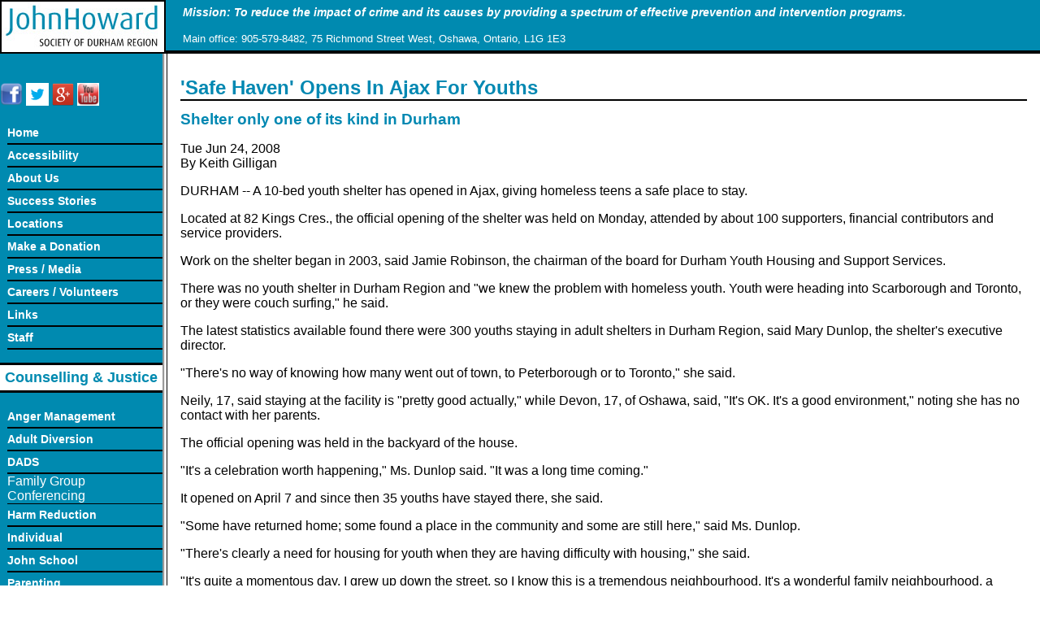

--- FILE ---
content_type: text/html; charset=UTF-8
request_url: https://my.jhsd.ca/press/coverage/20080624.php
body_size: 4492
content:
<!DOCTYPE html PUBLIC "-//W3C//DTD XHTML 1.0 Transitional//EN" "http://www.w3.org/TR/xhtml1/DTD/xhtml1-transitional.dtd">
<html xmlns="http://www.w3.org/1999/xhtml" xml:lang="en" lang="en">
<head>
<title>John Howard Society of Durham Region [Safe Haven Opens in Ajax for Youths]</title>
<meta http-equiv="Content-Type" content="text/html; charset=iso-8859-1" />
<meta name="Author" content="Paul Dobbs" />
<meta name="Keywords" content="Employment,Counselling,Anger,Youth,Housing,Residences,Groups,Literacy,Durham,Ajax,Whitby,Oshawa,Bowmanville" />
<meta name="Description" content="The John Howard Society of Durham Region is a non-profit social service agency providing programs in a variety of areas to anyone, from employment and counselling, to housing and literacy." />
<link rel="stylesheet" href="/site.css" type="text/css" />
<link rel="shortcut icon" href="/favicon.ico" />
</head>
<body>
<div id="container">
		<div id="topLeft">
  <a href="https://jhsd.ca/"><img src="/images/JHS-Logo.jpg" alt="John Howard Society of Durham Region" width="200" height="62" border="2" /></a>
</div>
<div id="topRight">
  <span id="topText">Mission: To reduce the impact of crime and its causes by providing a spectrum of effective prevention and intervention programs.<br />
  </span>
  <span id="topText2">Main office: 905-579-8482, 75 Richmond Street West, Oshawa, Ontario, L1G 1E3</span></div>
<div id="google_translate_element"></div>
<script type="text/javascript">
function googleTranslateElementInit() {
  new google.translate.TranslateElement({pageLanguage: 'en', layout: google.translate.TranslateElement.InlineLayout.SIMPLE, gaTrack: true, gaId: 'UA-37212409'}, 'google_translate_element');
}
</script>
<script type="text/javascript" src="//translate.google.com/translate_a/element.js?cb=googleTranslateElementInit">
</script>

<div id="leftnav">
 <br /><br />
<a href="https://www.facebook.com/pages/John-Howard-Society-of-Durham-Region/539273192757476?ref=hl" target="_blank" title="JHS Facebook"><img src="/images/social/facebook-icon.png" alt="JHS on Facebook" width="28" height="28" border="0" /></a>
<a href="http://twitter.com/JHSDurhamRegion" target="_blank" title="JHS Twitter"><img src="/images/social/twitter-bird-blue-on-white.png" alt="JHS on Twitter" width="28" height="28" border="0" /></a>
<a href="https://plus.google.com/100366885448293138479" rel="publisher" target="_blank" title="JHS G+"><img src="/images/social/gplus.png" width="27" height="28" border="0" alt="G+" /></a>
<a href="http://www.youtube.com/user/JHSDurham" target="_blank" title="JHS YouTube"><img src="/images/social/youTube.jpg" width="27" height="28" border="0" alt="JHSYouTube" /></a>
<div id="button">
<div id="xmasBorder">
	<ul>
        <li><a href="/" title="JHS Home Page">Home</a></li>
        <li><a href="/accessibility/">Accessibility</a></li>
        <li><a href="/aboutjhs/" title="Information about JHS">About Us</a></li>
        <li><a href="/success/">Success Stories</a></li>
        <li><a href="/locations/" title="Office Locations">Locations</a></li>
        <li><a href="/donate/" title="Make an online donation and get a tax receipt by E-mail!">Make a Donation</a></li>
        <li><a href="/press/" title="Information for the Media and stories on JHS">Press / Media</a></li>
        <li><a href="/careers/" title="Working for JHS Durham">Careers / Volunteers</a></li>
        <li><a href="/links/" title="JHS Related Links">Links</a></li>
        <li><a href="/staff/">Staff</a></li>
	</ul>
    <div class="mmhide_MenuTitle">Counselling &amp; Justice</div>
	<ul>
        <li><a href="/anger/" title="Anger Management for Youth and Adults">Anger Management</a></li>
        <li><a href="/adultdiversion/">Adult Diversion</a></li>
        <li><a href="/dads/" title="Dads Aiming for Direction and Support">DADS</a></li>
        <li>Family Group Conferencing</li>
        <li><a href="/harmreduction/" title="Harm reduction and needle exchange">Harm Reduction</a></li>
        <li><a href="/counselling/" title="One to one counselling service">Individual</a></li>
        <li><a href="/johnschool/">John School</a></li>
        <li><a href="/parenting/" title="Parenting programs for parents of children 0 to 4, 5-12 and teens">Parenting</a></li>
        <li><a href="/pardons/" title="We can help with your pardon application">Record Suspensions (formerly Pardons)</a></li>
        <li><a href="/sextradesupport/">Sex Trade Support</a></li>
    </ul>
    <div class="mmhide_MenuTitle">Housing</div>
	<ul>
        <li><a href="/housing/" title="Help finding and keeping affordable housing">Housing Services &amp; Eviction Prevention </a></li>
        <li><a href="/residence/" title="Two sites to assist youth in developing independant living skills">Residence Program</a></li>
  </ul>
    <div class="mmhide_MenuTitle">Employment &amp; Upgrading</div>
	<ul>
        <li><a href="http://jhslearn.ca" title="Literacy support services for people age 18+">Adult Upgrading</a></li>
      <li><a href="http://www.jhsemploymentservices.ca" title="Job Connect, Summer Jobs, Training, Apprenticeships">I'm A Job Seeker</a></li>
      <li><a href="http://jhsemploymentservices.ca" title="(Job Fairs, Support Programs, Job Posting)">I'm An Employer</a></li>

    </ul>
    <div class="mmhide_MenuTitle">Youth Services</div>
	<ul>
        <li><a href="/cass/" title="Services for youth under limited suspension from school">Community Alternatives for School Suspension</a></li>
        <li><a href="/ejm/">Extrajudicial Measures</a></li>
        <li><a href="http://www.thefirehouse.ca" title="After-school drop-in centre for youth age 11 to 19">Firehouse Youth Centre</a></li>
        <li><a href="/yit/">Youth in Transition</a></li>
    </ul>
</div> <!-- Close button div -->
</div> <!-- Close Xmas div -->
</div>
<div id="content">
<h1>'Safe haven' opens in Ajax for youths</h1>
<h3>Shelter only one of its kind in Durham<br />
</h3>
<p>Tue Jun 24, 2008 <br />
  By Keith Gilligan<br />
</p>
<p>DURHAM -- A 10-bed youth shelter has opened in Ajax, giving homeless teens a safe place to stay.</p>
<p>Located at 82 Kings Cres., the official opening of the shelter was held on Monday, attended by about 100 supporters, financial contributors and service providers.</p>
<p>Work on the shelter began in 2003, said Jamie Robinson, the chairman of the board for Durham Youth Housing and Support Services.</p>
<p>There was no youth shelter in Durham Region and &quot;we knew the problem with homeless youth. Youth were heading into Scarborough and Toronto, or they were couch surfing,&quot; he said.</p>
<p>The latest statistics available found there were 300 youths staying in adult shelters in Durham Region, said Mary Dunlop, the shelter's executive director.</p>
<p>&quot;There's no way of knowing how many went out of town, to Peterborough or to Toronto,&quot; she said.</p>
<p>Neily, 17, said staying at the facility is &quot;pretty good actually,&quot; while Devon, 17, of Oshawa, said, &quot;It's OK. It's a good environment,&quot; noting she has no contact with her parents.</p>
<p>The official opening was held in the backyard of the house.</p>
<p>&quot;It's a celebration worth happening,&quot; Ms. Dunlop said. &quot;It was a long time coming.&quot;</p>
<p>It opened on April 7 and since then 35 youths have stayed there, she said.</p>
<p>&quot;Some have returned home; some found a place in the community and some are still here,&quot; said Ms. Dunlop.</p>
<p>&quot;There's clearly a need for housing for youth when they are having difficulty with housing,&quot; she said.</p>
<p>&quot;It's quite a momentous day. I grew up down the street, so I know this is a tremendous neighbourhood. It's a wonderful family neighbourhood, a wonderful place to be,&quot; said April Cullen, an Oshawa Regional Councillor and the head of Durham's health and social services committee.</p>
<p>&quot;It's better than being on the streets of downtown Oshawa or trying to find a rooming house or someone to take you in,&quot; Ms. Cullen said.</p>
<p>&quot;We helped the organization to find a location in Ajax,&quot; Ajax Regional Councillor Colleen Jordan said. &quot;We welcome this facility in our community and we're pleased to support you in any way we can. We trust you will enjoy your new home.&quot;</p>
<p>Presenting a cheque for $50,000 was Reverend Elaine Sveet of the Port Perry and Port Albert United Church.</p>
<p>&quot;We're so happy to be part of this project,&quot; Rev. Sveet said. &quot;We're not a large mega-church. This is a lot of people giving for a long time. They give from the heart.&quot;</p>
<p>Each year the Kingsview United Church in Oshawa holds a walkathon and &quot;we like to support local groups,&quot; said Barb McKnight.</p>
<p>To date, they've raised $1,500 and &quot;that plus whatever I take in over the next couple of weeks will help this wonderful cause,&quot; she said.</p>
<p>Len and Helen Nesbitt live next door to the facility.</p>
<p>&quot;We supported it right from the start. The kids need help,&quot; Mr. Nesbitt said.</p>
<p>The shelter is a &quot;wonderful idea,&quot; Mrs. Nesbitt said. &quot;I think a lot of youth are hurting today and they really need a safe haven. They need to know there's a place they can go and be safe.&quot;</p>
<p>There are seven staff at the facility, with someone there all the time, Ms. Dunlop said.</p>
<p>They are only allowed 10 youths at any one time, due to fire code regulations. There are 13 beds, which gives them flexibility, she said.</p>
<p>If there are 10 youths there and another shows up, &quot;we refer them to other shelters out of town, to space at an adult shelter. That's not ideal,&quot; she said.</p>
<p>There's no time limit on how long the youths can stay there.</p>
<p>&quot;It's up to each individual, provided they are working towards their goal,&quot; she said.</p>
<p>Each youth has a support worker to help them identify their goals and how to work towards them, she said.</p>
<p>The shelter has an annual budget of about $400,000, of which it must raise about $150,000. </p>
<h1><br />
</h1>
<div><a href="http://newsdurhamregion.com/news/breaking_news/article/101396" target="_blank">http://newsdurhamregion.com/news/breaking_news/article/101396</a></div>
</div><!-- Close content div -->

<div id="footer">
	<p>
	<a href="http://validator.w3.org/check?uri=referer"><img src="/images/valid-xhtml10.png" alt="Valid XHTML 1.0 Transitional" width="88" height="31" border="0" /></a>
    ,<a href="http://jigsaw.w3.org/css-validator/check/referer"><img src="/images/vcss.gif" alt="Valid CSS!" width="88" height="31" border="0" /></a>
	,<a href="http://www.w3.org/WAI/WCAG1AAA-Conformance" title="Explanation of Level Triple-A Conformance"><img height="32" width="88" src="/images/wcag1AAA.png" alt="Level Triple-A conformance icon, W3C-WAI Web Content Accessibility Guidelines 1.0" border="0" /></a>
	,<a href="http://www.paessler.com" target="_blank"><img src="/images/prtg_80x40.png" alt="network monitoring software" width="80" height="40" border="0"/></a>
</p>
Visitors since June 19, 2018: [1756], Today [1], Yesterday [1] 

<script type="text/javascript">

  var _gaq = _gaq || [];
  _gaq.push(['_setAccount', 'UA-37212409-1']);
  _gaq.push(['_trackPageview']);

  (function() {
    var ga = document.createElement('script'); ga.type = 'text/javascript'; ga.async = true;
    ga.src = ('https:' == document.location.protocol ? 'https://ssl' : 'http://www') + '.google-analytics.com/ga.js';
    var s = document.getElementsByTagName('script')[0]; s.parentNode.insertBefore(ga, s);
  })();

</script></div><!-- Close footer div -->

</div><!-- Close container div -->
</body>
</html>

--- FILE ---
content_type: text/css
request_url: https://my.jhsd.ca/site.css
body_size: 8871
content:
body {
	margin-top: 0px;
	margin-right: 0px;
	margin-bottom: 0px;
	margin-left: 0px;
	font-family: Verdana, Arial, Helvetica, sans-serif;
	font-size: 100%;
	color: #000000;
	background-color: #FFFFFF;
}

a:link, a:visited {
	font-family: Verdana, Arial, Helvetica, sans-serif;
	color: #000000;
	text-decoration: underline;
	font-size: 100%;
}

a:hover, a:active {
	font-family: Verdana, Arial, Helvetica, sans-serif;
	color: #FF9900;
	text-decoration: underline;
	background-color: #000000;
	font-size: 100%;
}

.imagesBorder
	{
	border: 3px solid #000000;
	} 
.imagesNoBorderSpaced
	{
	padding: 5px;
	} 


#container
{
	width: 100%;
	margin: 0px auto;
	position: relative;
	z-index: 1; /* normally 1 */
}

#topLeft
{
	z-index: 3; /* normally 3 */
	border-bottom-width: 0px; /* normally 4px but 0px at CHRISTMAS  */	
	top: 0px;
}

#topRight
{
	z-index: -1; /* Normally -1 */	
	width: 100%;
	height: 62px;
	font-family: Verdana, Arial, Helvetica, sans-serif;
	background-color: #008AB0;
	color: #FFFFFF;
	border-bottom-width: 4px; /* normally 4px  */
	border-bottom-style: groove;
	border-bottom-color: #000000; /* normally black but at Christmas change to 006600 */
	position: absolute;
	top: 0px;
}

#topText
{
	font-size: 90%;
	font-style: italic;
	font-weight: bold;
	position: absolute;
	left: 225px;
	top: 7px;
}

#topText2
{
	font-size: 80%;
	position: absolute;
	left: 225px;
	top: 40px;
}

#google_translate_element
{
	position: absolute;
	left: 1px;
	top: 65px;
}

#leftnav
{
	float: left;
	width: 200px;
	padding: 0px;
	background-color: #008AB0;
	border-right-width: 4px;
	border-right-style: groove;
	border-bottom-width: 4px;
	border-bottom-style: groove;
	margin-top: 0px;	/* Normally margin is 0 for ALL  */
	margin-right: 0;
	margin-bottom: 0;
	margin-left: 0;
}

#sectionhighlight 
{
	background-color: #FFCC00;
}

#content
{
	margin-left: 205px;
	padding: 1em; 
	border-left-width: 1px;
	border-left-style: double;	
	/* Uncomment this next line to create the Christmas theme background on the body of the page */
	/* background-image: url(/images/xmas/snow_crystal_christmas.jpg); */
}


#content2 /* THIS version of content is for when there is NO left menu on the page */
{
	margin-left: 0px;
	padding: 1em; 
	border-left-width: 1px;
	border-left-style: double;	
	/* Uncomment this next line to create the Christmas theme background on the body of the page */
	/* background-image: url(/images/xmas/snow_crystal_christmas.jpg); */
}


/* Uncomment this section to create a Christmas light string down the right side of the left-hand menu */
/*
#xmasBorder 
{
	padding: -2.5em;
	margin-left: 0px;
	background-image:url(/images/xmas/xmaslights-Side-string.png);
	background-repeat:repeat-y;
	background-attachment:fixed;
	background-position: 180px;
}
*/


/*
This BOX code allowes setting up 2 columns with any part of the page where you want that for a little portion
Then use it like this
<div id="box1">
  <h1>Here is the box one.</h2>
  </div>
  <div id="box2">
  <h2>Here is the box two.</h2>
*/

#box1{
	float: left;
	widht: 50%;
	vertical-align: text-bottom;
	margin-right: 5px;
	padding-right: 10px;
}
#box2{
	float: left;
	width: 50%;
	border-left-width: 2px;
	border-left-color: #0088B2;
	border-left-style: solid;
	vertical-align: text-bottom;
	padding-left: 5px;
}

/*
This allows show/hide click option to reduce text shown on page initially
*/
	
.more {
	display: none;
}
a.showLink, a.hideLink {
	text-decoration: none;
	color: #36f;	
	padding-left: 8px;
	background: transparent url('down.gif') no-repeat left; }
a.hideLink {
	background: transparent url('up.gif') no-repeat left; }
a.showLink:hover, a.hideLink:hover {
	border-bottom: 1px dotted #36f; }
		


table {width:99%;}

p {
	font-family: Verdana, Arial, Helvetica, sans-serif;
	color: #000000;
	font-size: 100%;
	margin-left: 0px;
}

ul {
	font-family: Verdana, Arial, Helvetica, sans-serif;
	list-style-type: disc;
}

h1 {
	font-family: Verdana, Arial, Helvetica, sans-serif;
	font-size: 150%;
	font-weight: bold;
	color: #0088B2;
	text-transform: capitalize;
	margin-top:0.5em;
	margin-bottom:0.5em;
	border-bottom-width: 2px;
	border-bottom-style: solid;
	border-bottom-color: #000000;
}

h2 {
	font-family: Verdana, Arial, Helvetica, sans-serif;
	font-size: 130%;
	font-weight: bold;
	color: #0088B2;
	margin-top:0.5em;
	margin-bottom:0.5em;
	text-decoration: underline;

}

h3 {
	font-family: Verdana, Arial, Helvetica, sans-serif;
	font-size: 116%;
	font-weight: bold;
	color: #0088B2;
	margin-top:0.5em;
	margin-bottom:0.5em;
	font-style: normal;
}

h4 {
	font-family: Verdana, Arial, Helvetica, sans-serif;
	font-size: 110%;
	font-weight: bold;
	color: #0088B2;
	margin-top:0.5em;
	margin-bottom:0.5em;
	font-style: italic;
}

h5 {
	font-family: Verdana, Arial, Helvetica, sans-serif;
	font-size: 100%;
	font-weight: bold;
	color: #0088B2;
	font-style: italic;
	margin-top:0.5em;
	margin-bottom:0.5em;
}

h6 {
	font-family: Verdana, Arial, Helvetica, sans-serif;
	font-size: 90%;
	color: #0088B2;
	font-style: italic;
	margin-top:0.5em;
	margin-bottom:0.5em;
}

/*
#skipnav a:visted {position: absolute; left: -1000em; width: 20em;}
#skipnav a:hover {position: absolute; left: -1000em; width: 20em;}
#skipnav a:active {position: absolute; left: -1000em; width: 20em;}
*/

#button {
	color: #ffffff;
/* THIS is used in the BUTTON rule to create a christmas light background in the LEFT MENU */
/* background-image: url(/images/xmas/xmaslights-4bulbs-upwards-faded.png); */
}


#button li {
	font-family: Verdana, Arial, Helvetica, sans-serif;
	list-style-type: none;
	border-bottom-width: 1px;
	border-bottom-style: solid;
	border-bottom-color: #000000;
	margin-left: -31px;
}
#button a:link {
	font-family: Verdana, Arial, Helvetica, sans-serif;
	display: block;
	color: #ffffff;
	text-decoration: none;
	width: 100%;
	padding-top: 5px;
	padding-bottom: 5px;
	vertical-align: middle;
	padding-right: 0px;
	padding-left: 0px;
	font-size: 90%;
	font-weight: bold;
	border-bottom-width: 1px;
	border-bottom-style: solid;
	border-bottom-color: #000000;
}

#button a:visited {
	font-family: Verdana, Arial, Helvetica, sans-serif;
	display: block;
	color: #ffffff;
	text-decoration: none;
	width: 100%;
	padding-top: 5px;
	padding-bottom: 5px;
	vertical-align: middle;
	padding-right: 0px;
	padding-left: 0px;
	font-size: 90%;
	background-color: #008AB0;
	font-weight: bold;
	border-bottom-width: 1px;
	border-bottom-style: solid;
	border-bottom-color: #000000;
}


#button a:hover {
	font-family: Verdana, Arial, Helvetica, sans-serif;
	display: block;
	color: #000000; /* normally #000000 but set to #FF0000 for CHRISTMAS */
	text-decoration: none;
	width: 100%;
	padding-top: 5px;
	padding-bottom: 5px;
	vertical-align: middle;
	padding-right: 0px;
	padding-left: 0px;
	font-size: 90%;
	background-color: #FFFFFF; /* normally #FFFFFF but set to #00FF99 for CHRISTMAS */
	border-bottom-width: 1px;
	border-bottom-style: solid;
	border-bottom-color: #000000;
}

#button a:active {
	font-family: Verdana, Arial, Helvetica, sans-serif;
	display: block;
	color: #000000;
	text-decoration: none;
	width: 100%;
	padding-top: 5px;
	padding-bottom: 5px;
	vertical-align: middle;
	padding-right: 0px;
	padding-left: 0px;
	font-size: 90%;
	background-color: #FFFFFF;
	border-bottom-width: 1px;
	border-bottom-style: solid;
	border-bottom-color: #000000;
}

a.mmhide_skipnav {position: absolute; left: -1000em; width: 20em;}

.mmhide_MenuTitle {
	font-family: Verdana, Arial, Helvetica, sans-serif;
	font-size: 110%;
	font-weight: bold;
	color: #008AB0;
	text-align: center;
	background-color: #FFFFFF;
	padding-top: 5px;
	padding-bottom: 5px;
	border-top-width: 3px;
	border-bottom-width: 3px;
	border-top-style: inset;
	border-bottom-style: inset;
	border-top-color: #000000;
	border-bottom-color: #000000;
}

.mmhide_AgencyName {
	font-family: Verdana, Arial, Helvetica, sans-serif;
	font-size: 166%;
	color: #FFFFFF;
	vertical-align: middle;
	font-weight: bold;
}

.Highlight {
	color: #FFFFFF;
	background-color: #0088B2;
}

.SmallerPrint {
	font-size: 80%;
}

.SpecialBox {
	background-color: #0088B2;
	border: 1px solid #000000;
	font-weight: bold;
	text-transform: capitalize;
	color: #FFFFFF;
	text-align: center;
}

.SpecialBox2 {
	background-color: #FFFFFF;
	border: 2px solid #0088B2;
	font-weight: bold;
	text-transform: capitalize;
	color: #0088B2;
	text-align: center;
}
.SpecialBox3 {
	background-color: #FFFFFF;
	border: 2px solid #0088B2;
	font-weight: bold;
	text-transform: capitalize;
	color: #000000;
	text-align: center;
}


#footer
{
	margin: 0;
	padding: 0.5em;
	color: #000000;
	border-top: 1px solid gray;
}
.OrangeDoorProject {
	color: #FF8000;
}
.Xmas {
	color: #F00;
}
